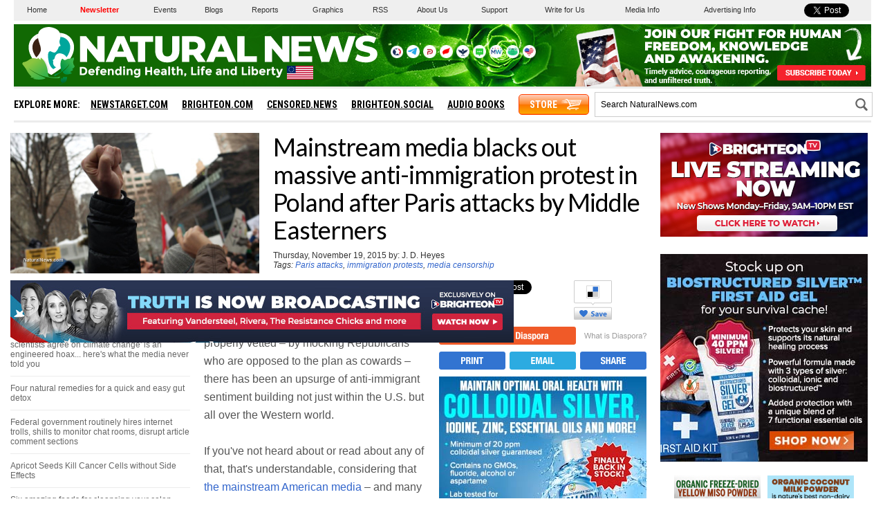

--- FILE ---
content_type: text/html
request_url: https://www.naturalnews.com/getviews2.asp?url=https://www.naturalnews.com/052034_Paris_attacks_immigration_protests_media_censorship.html
body_size: -246
content:
1340

--- FILE ---
content_type: text/html; charset=utf-8
request_url: https://disqus.com/embed/comments/?base=default&f=naturalnews&t_i=52034&t_u=https%3A%2F%2Fwww.naturalnews.com%2F052034_Paris_attacks_immigration_protests_media_censorship.html&t_e=Mainstream%20media%20blacks%20out%20massive%20anti-immigration%20protest%20in%20Poland%20after%20Paris%20attacks%20by%20Middle%20Easterners&t_d=Mainstream%20media%20blacks%20out%20massive%20anti-immigration%20protest%20in%20Poland%20after%20Paris%20attacks%20by%20Middle%20Easterners&t_t=Mainstream%20media%20blacks%20out%20massive%20anti-immigration%20protest%20in%20Poland%20after%20Paris%20attacks%20by%20Middle%20Easterners&s_o=default
body_size: 3137
content:
<!DOCTYPE html>

<html lang="en" dir="ltr" class="not-supported type-">

<head>
    <title>Disqus Comments</title>

    
    <meta name="viewport" content="width=device-width, initial-scale=1, maximum-scale=1, user-scalable=no">
    <meta http-equiv="X-UA-Compatible" content="IE=edge"/>

    <style>
        .alert--warning {
            border-radius: 3px;
            padding: 10px 15px;
            margin-bottom: 10px;
            background-color: #FFE070;
            color: #A47703;
        }

        .alert--warning a,
        .alert--warning a:hover,
        .alert--warning strong {
            color: #A47703;
            font-weight: bold;
        }

        .alert--error p,
        .alert--warning p {
            margin-top: 5px;
            margin-bottom: 5px;
        }
        
        </style>
    
    <style>
        
        html, body {
            overflow-y: auto;
            height: 100%;
        }
        

        #error {
            display: none;
        }

        .clearfix:after {
            content: "";
            display: block;
            height: 0;
            clear: both;
            visibility: hidden;
        }

        
    </style>

</head>
<body>
    

    
    <div id="error" class="alert--error">
        <p>We were unable to load Disqus. If you are a moderator please see our <a href="https://docs.disqus.com/help/83/"> troubleshooting guide</a>. </p>
    </div>

    
    <script type="text/json" id="disqus-forumData">{"session":{"canModerate":false,"audienceSyncVerified":false,"canReply":true,"mustVerify":false,"recaptchaPublicKey":"6LfHFZceAAAAAIuuLSZamKv3WEAGGTgqB_E7G7f3","mustVerifyEmail":false},"forum":{"aetBannerConfirmation":null,"founder":"7916787","twitterName":"","commentsLinkOne":"1","guidelines":null,"disableDisqusBrandingOnPolls":false,"commentsLinkZero":"0","disableDisqusBranding":false,"id":"naturalnews","createdAt":"2011-03-07T13:11:15.847731","category":"News","aetBannerEnabled":false,"aetBannerTitle":null,"raw_guidelines":null,"initialCommentCount":null,"votingType":null,"daysUnapproveNewUsers":null,"installCompleted":true,"moderatorBadgeText":"","commentPolicyText":null,"aetEnabled":false,"channel":null,"sort":2,"description":"","organizationHasBadges":true,"newPolicy":true,"raw_description":"","customFont":null,"language":"en","adsReviewStatus":1,"commentsPlaceholderTextEmpty":null,"daysAlive":0,"forumCategory":{"date_added":"2016-01-28T01:54:31","id":7,"name":"News"},"linkColor":null,"colorScheme":"light","pk":"695686","commentsPlaceholderTextPopulated":null,"permissions":{},"commentPolicyLink":null,"aetBannerDescription":null,"favicon":{"permalink":"https://disqus.com/api/forums/favicons/naturalnews.jpg","cache":"https://c.disquscdn.com/uploads/forums/69/5686/favicon.png"},"name":"Natural News","commentsLinkMultiple":"{num}","settings":{"threadRatingsEnabled":false,"adsDRNativeEnabled":true,"behindClickEnabled":false,"disable3rdPartyTrackers":false,"adsVideoEnabled":true,"adsProductVideoEnabled":true,"adsPositionBottomEnabled":true,"ssoRequired":false,"contextualAiPollsEnabled":false,"unapproveLinks":true,"adsPositionRecommendationsEnabled":true,"adsEnabled":true,"adsProductLinksThumbnailsEnabled":false,"hasCustomAvatar":false,"organicDiscoveryEnabled":true,"adsProductDisplayEnabled":false,"adsProductLinksEnabled":false,"audienceSyncEnabled":false,"threadReactionsEnabled":false,"linkAffiliationEnabled":false,"adsPositionAiPollsEnabled":false,"disableSocialShare":false,"adsPositionTopEnabled":true,"adsProductStoriesEnabled":true,"sidebarEnabled":false,"adultContent":false,"allowAnonVotes":false,"gifPickerEnabled":true,"mustVerify":true,"badgesEnabled":false,"mustVerifyEmail":true,"allowAnonPost":true,"unapproveNewUsersEnabled":false,"mediaembedEnabled":true,"aiPollsEnabled":false,"userIdentityDisabled":false,"adsPositionPollEnabled":false,"discoveryLocked":false,"validateAllPosts":true,"adsSettingsLocked":false,"isVIP":false,"adsPositionInthreadEnabled":true},"organizationId":526615,"typeface":"auto","url":"http://www.NaturalNews.com","daysThreadAlive":0,"avatar":{"small":{"permalink":"https://disqus.com/api/forums/avatars/naturalnews.jpg?size=32","cache":"//a.disquscdn.com/1763052994/images/noavatar32.png"},"large":{"permalink":"https://disqus.com/api/forums/avatars/naturalnews.jpg?size=92","cache":"//a.disquscdn.com/1763052994/images/noavatar92.png"}},"signedUrl":"http://disq.us/?url=http%3A%2F%2Fwww.NaturalNews.com&key=HMlfZF_xDmgqhcsV0EcRWw"}}</script>

    <div id="postCompatContainer"><div class="comment__wrapper"><div class="comment__name clearfix"><img class="comment__avatar" src="https://c.disquscdn.com/uploads/users/8295/1099/avatar92.jpg?1385134346" width="32" height="32" /><strong><a href="">Awake</a></strong> &bull; 10 years ago
        </div><div class="comment__content"><p>Re-open Ellis Island OR send them where they are needed.<br>In Syria rebuilding their home nation after the CIA Rothschild Banksters<br>have destabilized it and turned much of it to rubble.</p><p><a href="https://disq.us/url?url=https%3A%2F%2Fwww.youtube.com%2Fwatch%3Fv%3DuMfk5UeGw4E%3ADs3wnwKYwV6hj5J1JCu5v6ezmPo&amp;cuid=695686" rel="nofollow noopener" target="_blank" title="https://www.youtube.com/watch?v=uMfk5UeGw4E">https://www.youtube.com/wat...</a></p></div></div><div class="comment__wrapper"><div class="comment__name clearfix"><img class="comment__avatar" src="//a.disquscdn.com/1763052994/images/noavatar92.png" width="32" height="32" /><strong><a href="">Erik</a></strong> &bull; 10 years ago
        </div><div class="comment__content"><p>I think all these problems could be solved with Facebook discussions and posting how we believe things could be solved best on Facebook.</p></div></div><div class="comment__wrapper"><div class="comment__name clearfix"><img class="comment__avatar" src="https://c.disquscdn.com/uploads/users/10801/6792/avatar92.jpg?1438252191" width="32" height="32" /><strong><a href="">MelissaW</a></strong> &bull; 10 years ago
        </div><div class="comment__content"><p>"In fact, incoming Interior Minister Mariusz Blaszczak told Polish Radio <br>that the country as a whole should have a debate over accepting mostly <br>Muslim immigrants, and that the focus ought to be on helping Christians <br>trapped in the Middle East."</p><p>^^People in the middle east, if they know only Christians are allowed in another country, who is stopping them from lying to people about their religion, to get into another country?</p></div></div><div class="comment__wrapper"><div class="comment__name clearfix"><img class="comment__avatar" src="https://c.disquscdn.com/uploads/users/15105/8972/avatar92.jpg?1427398642" width="32" height="32" /><strong><a href="">Я0llyJ0g3r</a></strong> &bull; 10 years ago
        </div><div class="comment__content"><p>Japan isn't falling for any of this nation-wrecking nonsense and Japan will remain a nice place because of that.</p></div></div><div class="comment__wrapper"><div class="comment__name clearfix"><img class="comment__avatar" src="https://c.disquscdn.com/uploads/users/8295/1099/avatar92.jpg?1385134346" width="32" height="32" /><strong><a href="">Awake</a></strong> &bull; 10 years ago
        </div><div class="comment__content"><p>Yes you are right. they are not white.</p><p><a href="https://disq.us/url?url=https%3A%2F%2Fwww.youtube.com%2Fwatch%3Fv%3DuMfk5UeGw4E%3ADs3wnwKYwV6hj5J1JCu5v6ezmPo&amp;cuid=695686" rel="nofollow noopener" target="_blank" title="https://www.youtube.com/watch?v=uMfk5UeGw4E">https://www.youtube.com/wat...</a></p></div></div><div class="comment__wrapper"><div class="comment__name clearfix"><img class="comment__avatar" src="https://c.disquscdn.com/uploads/users/15105/8972/avatar92.jpg?1427398642" width="32" height="32" /><strong><a href="">Я0llyJ0g3r</a></strong> &bull; 10 years ago
        </div><div class="comment__content"><p>Good point and thank you for posting that vid.</p></div></div></div>


    <div id="fixed-content"></div>

    
        <script type="text/javascript">
          var embedv2assets = window.document.createElement('script');
          embedv2assets.src = 'https://c.disquscdn.com/embedv2/latest/embedv2.js';
          embedv2assets.async = true;

          window.document.body.appendChild(embedv2assets);
        </script>
    



    
</body>
</html>
